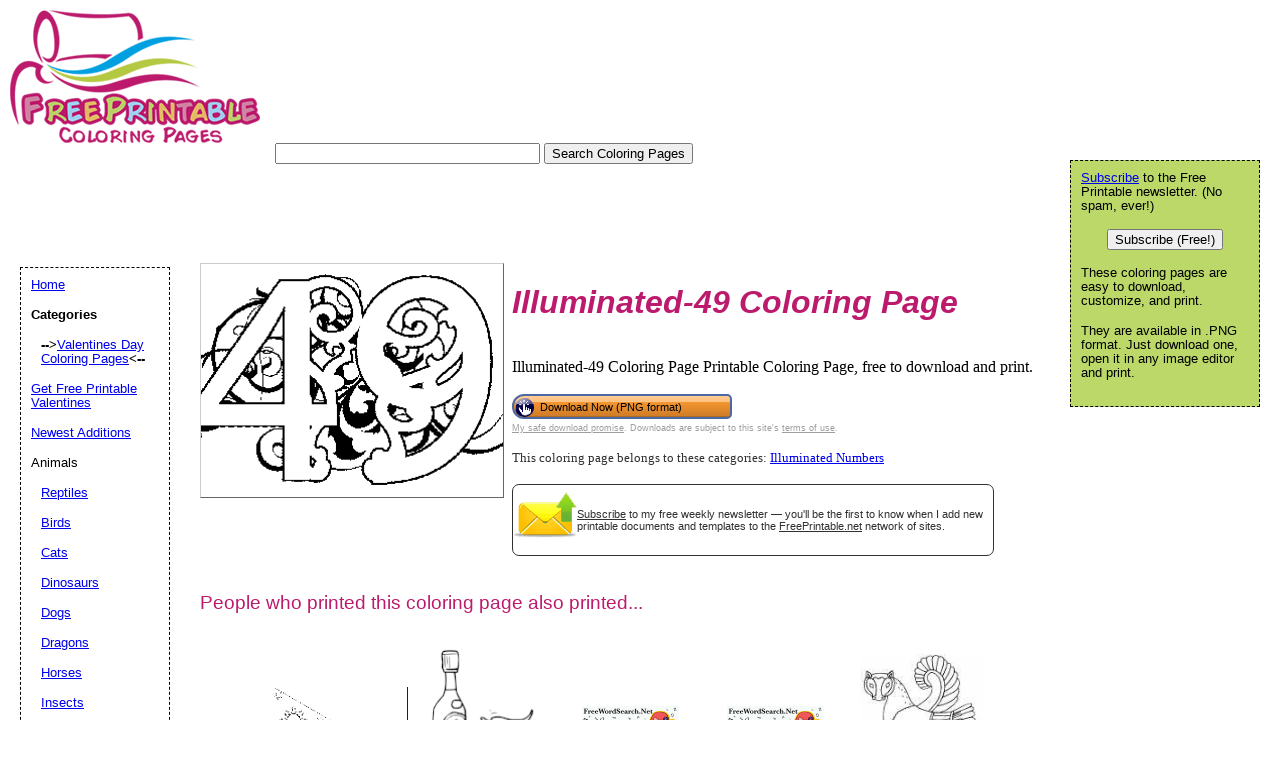

--- FILE ---
content_type: text/html; charset=UTF-8
request_url: https://www.freeprintablecoloringpages.net/showcover/Illuminated_Numbers/Illuminated-49_Coloring_Page/
body_size: 12317
content:
<!DOCTYPE html PUBLIC "-//W3C//DTD HTML 4.01 Transitional//EN" "//www.w3.org/TR/html4/loose.dtd"><html><head><meta charset="UTF-8"/>
<script>var __ezHttpConsent={setByCat:function(src,tagType,attributes,category,force,customSetScriptFn=null){var setScript=function(){if(force||window.ezTcfConsent[category]){if(typeof customSetScriptFn==='function'){customSetScriptFn();}else{var scriptElement=document.createElement(tagType);scriptElement.src=src;attributes.forEach(function(attr){for(var key in attr){if(attr.hasOwnProperty(key)){scriptElement.setAttribute(key,attr[key]);}}});var firstScript=document.getElementsByTagName(tagType)[0];firstScript.parentNode.insertBefore(scriptElement,firstScript);}}};if(force||(window.ezTcfConsent&&window.ezTcfConsent.loaded)){setScript();}else if(typeof getEzConsentData==="function"){getEzConsentData().then(function(ezTcfConsent){if(ezTcfConsent&&ezTcfConsent.loaded){setScript();}else{console.error("cannot get ez consent data");force=true;setScript();}});}else{force=true;setScript();console.error("getEzConsentData is not a function");}},};</script>
<script>var ezTcfConsent=window.ezTcfConsent?window.ezTcfConsent:{loaded:false,store_info:false,develop_and_improve_services:false,measure_ad_performance:false,measure_content_performance:false,select_basic_ads:false,create_ad_profile:false,select_personalized_ads:false,create_content_profile:false,select_personalized_content:false,understand_audiences:false,use_limited_data_to_select_content:false,};function getEzConsentData(){return new Promise(function(resolve){document.addEventListener("ezConsentEvent",function(event){var ezTcfConsent=event.detail.ezTcfConsent;resolve(ezTcfConsent);});});}</script>
<script>if(typeof _setEzCookies!=='function'){function _setEzCookies(ezConsentData){var cookies=window.ezCookieQueue;for(var i=0;i<cookies.length;i++){var cookie=cookies[i];if(ezConsentData&&ezConsentData.loaded&&ezConsentData[cookie.tcfCategory]){document.cookie=cookie.name+"="+cookie.value;}}}}
window.ezCookieQueue=window.ezCookieQueue||[];if(typeof addEzCookies!=='function'){function addEzCookies(arr){window.ezCookieQueue=[...window.ezCookieQueue,...arr];}}
addEzCookies([{name:"ezoab_188396",value:"mod1-c; Path=/; Domain=freeprintablecoloringpages.net; Max-Age=7200",tcfCategory:"store_info",isEzoic:"true",},{name:"ezosuibasgeneris-1",value:"d9a9a83b-6da0-462e-6dcd-cc3dc6013d7e; Path=/; Domain=freeprintablecoloringpages.net; Expires=Sat, 23 Jan 2027 16:26:00 UTC; Secure; SameSite=None",tcfCategory:"understand_audiences",isEzoic:"true",}]);if(window.ezTcfConsent&&window.ezTcfConsent.loaded){_setEzCookies(window.ezTcfConsent);}else if(typeof getEzConsentData==="function"){getEzConsentData().then(function(ezTcfConsent){if(ezTcfConsent&&ezTcfConsent.loaded){_setEzCookies(window.ezTcfConsent);}else{console.error("cannot get ez consent data");_setEzCookies(window.ezTcfConsent);}});}else{console.error("getEzConsentData is not a function");_setEzCookies(window.ezTcfConsent);}</script><script type="text/javascript" data-ezscrex='false' data-cfasync='false'>window._ezaq = Object.assign({"edge_cache_status":12,"edge_response_time":135,"url":"https://www.freeprintablecoloringpages.net/showcover/Illuminated_Numbers/Illuminated-49_Coloring_Page/"}, typeof window._ezaq !== "undefined" ? window._ezaq : {});</script><script type="text/javascript" data-ezscrex='false' data-cfasync='false'>window._ezaq = Object.assign({"ab_test_id":"mod1-c"}, typeof window._ezaq !== "undefined" ? window._ezaq : {});window.__ez=window.__ez||{};window.__ez.tf={};</script><script type="text/javascript" data-ezscrex='false' data-cfasync='false'>window.ezDisableAds = true;</script>
<script data-ezscrex='false' data-cfasync='false' data-pagespeed-no-defer>var __ez=__ez||{};__ez.stms=Date.now();__ez.evt={};__ez.script={};__ez.ck=__ez.ck||{};__ez.template={};__ez.template.isOrig=true;__ez.queue=__ez.queue||function(){var e=0,i=0,t=[],n=!1,o=[],r=[],s=!0,a=function(e,i,n,o,r,s,a){var l=arguments.length>7&&void 0!==arguments[7]?arguments[7]:window,d=this;this.name=e,this.funcName=i,this.parameters=null===n?null:w(n)?n:[n],this.isBlock=o,this.blockedBy=r,this.deleteWhenComplete=s,this.isError=!1,this.isComplete=!1,this.isInitialized=!1,this.proceedIfError=a,this.fWindow=l,this.isTimeDelay=!1,this.process=function(){f("... func = "+e),d.isInitialized=!0,d.isComplete=!0,f("... func.apply: "+e);var i=d.funcName.split("."),n=null,o=this.fWindow||window;i.length>3||(n=3===i.length?o[i[0]][i[1]][i[2]]:2===i.length?o[i[0]][i[1]]:o[d.funcName]),null!=n&&n.apply(null,this.parameters),!0===d.deleteWhenComplete&&delete t[e],!0===d.isBlock&&(f("----- F'D: "+d.name),m())}},l=function(e,i,t,n,o,r,s){var a=arguments.length>7&&void 0!==arguments[7]?arguments[7]:window,l=this;this.name=e,this.path=i,this.async=o,this.defer=r,this.isBlock=t,this.blockedBy=n,this.isInitialized=!1,this.isError=!1,this.isComplete=!1,this.proceedIfError=s,this.fWindow=a,this.isTimeDelay=!1,this.isPath=function(e){return"/"===e[0]&&"/"!==e[1]},this.getSrc=function(e){return void 0!==window.__ezScriptHost&&this.isPath(e)&&"banger.js"!==this.name?window.__ezScriptHost+e:e},this.process=function(){l.isInitialized=!0,f("... file = "+e);var i=this.fWindow?this.fWindow.document:document,t=i.createElement("script");t.src=this.getSrc(this.path),!0===o?t.async=!0:!0===r&&(t.defer=!0),t.onerror=function(){var e={url:window.location.href,name:l.name,path:l.path,user_agent:window.navigator.userAgent};"undefined"!=typeof _ezaq&&(e.pageview_id=_ezaq.page_view_id);var i=encodeURIComponent(JSON.stringify(e)),t=new XMLHttpRequest;t.open("GET","//g.ezoic.net/ezqlog?d="+i,!0),t.send(),f("----- ERR'D: "+l.name),l.isError=!0,!0===l.isBlock&&m()},t.onreadystatechange=t.onload=function(){var e=t.readyState;f("----- F'D: "+l.name),e&&!/loaded|complete/.test(e)||(l.isComplete=!0,!0===l.isBlock&&m())},i.getElementsByTagName("head")[0].appendChild(t)}},d=function(e,i){this.name=e,this.path="",this.async=!1,this.defer=!1,this.isBlock=!1,this.blockedBy=[],this.isInitialized=!0,this.isError=!1,this.isComplete=i,this.proceedIfError=!1,this.isTimeDelay=!1,this.process=function(){}};function c(e,i,n,s,a,d,c,u,f){var m=new l(e,i,n,s,a,d,c,f);!0===u?o[e]=m:r[e]=m,t[e]=m,h(m)}function h(e){!0!==u(e)&&0!=s&&e.process()}function u(e){if(!0===e.isTimeDelay&&!1===n)return f(e.name+" blocked = TIME DELAY!"),!0;if(w(e.blockedBy))for(var i=0;i<e.blockedBy.length;i++){var o=e.blockedBy[i];if(!1===t.hasOwnProperty(o))return f(e.name+" blocked = "+o),!0;if(!0===e.proceedIfError&&!0===t[o].isError)return!1;if(!1===t[o].isComplete)return f(e.name+" blocked = "+o),!0}return!1}function f(e){var i=window.location.href,t=new RegExp("[?&]ezq=([^&#]*)","i").exec(i);"1"===(t?t[1]:null)&&console.debug(e)}function m(){++e>200||(f("let's go"),p(o),p(r))}function p(e){for(var i in e)if(!1!==e.hasOwnProperty(i)){var t=e[i];!0===t.isComplete||u(t)||!0===t.isInitialized||!0===t.isError?!0===t.isError?f(t.name+": error"):!0===t.isComplete?f(t.name+": complete already"):!0===t.isInitialized&&f(t.name+": initialized already"):t.process()}}function w(e){return"[object Array]"==Object.prototype.toString.call(e)}return window.addEventListener("load",(function(){setTimeout((function(){n=!0,f("TDELAY -----"),m()}),5e3)}),!1),{addFile:c,addFileOnce:function(e,i,n,o,r,s,a,l,d){t[e]||c(e,i,n,o,r,s,a,l,d)},addDelayFile:function(e,i){var n=new l(e,i,!1,[],!1,!1,!0);n.isTimeDelay=!0,f(e+" ...  FILE! TDELAY"),r[e]=n,t[e]=n,h(n)},addFunc:function(e,n,s,l,d,c,u,f,m,p){!0===c&&(e=e+"_"+i++);var w=new a(e,n,s,l,d,u,f,p);!0===m?o[e]=w:r[e]=w,t[e]=w,h(w)},addDelayFunc:function(e,i,n){var o=new a(e,i,n,!1,[],!0,!0);o.isTimeDelay=!0,f(e+" ...  FUNCTION! TDELAY"),r[e]=o,t[e]=o,h(o)},items:t,processAll:m,setallowLoad:function(e){s=e},markLoaded:function(e){if(e&&0!==e.length){if(e in t){var i=t[e];!0===i.isComplete?f(i.name+" "+e+": error loaded duplicate"):(i.isComplete=!0,i.isInitialized=!0)}else t[e]=new d(e,!0);f("markLoaded dummyfile: "+t[e].name)}},logWhatsBlocked:function(){for(var e in t)!1!==t.hasOwnProperty(e)&&u(t[e])}}}();__ez.evt.add=function(e,t,n){e.addEventListener?e.addEventListener(t,n,!1):e.attachEvent?e.attachEvent("on"+t,n):e["on"+t]=n()},__ez.evt.remove=function(e,t,n){e.removeEventListener?e.removeEventListener(t,n,!1):e.detachEvent?e.detachEvent("on"+t,n):delete e["on"+t]};__ez.script.add=function(e){var t=document.createElement("script");t.src=e,t.async=!0,t.type="text/javascript",document.getElementsByTagName("head")[0].appendChild(t)};__ez.dot=__ez.dot||{};__ez.queue.addFileOnce('/detroitchicago/boise.js', '/detroitchicago/boise.js?gcb=195-0&cb=5', true, [], true, false, true, false);__ez.queue.addFileOnce('/parsonsmaize/abilene.js', '/parsonsmaize/abilene.js?gcb=195-0&cb=e80eca0cdb', true, [], true, false, true, false);__ez.queue.addFileOnce('/parsonsmaize/mulvane.js', '/parsonsmaize/mulvane.js?gcb=195-0&cb=e75e48eec0', true, ['/parsonsmaize/abilene.js'], true, false, true, false);__ez.queue.addFileOnce('/detroitchicago/birmingham.js', '/detroitchicago/birmingham.js?gcb=195-0&cb=539c47377c', true, ['/parsonsmaize/abilene.js'], true, false, true, false);</script>
<script data-ezscrex="false" type="text/javascript" data-cfasync="false">window._ezaq = Object.assign({"ad_cache_level":0,"adpicker_placement_cnt":0,"ai_placeholder_cache_level":0,"ai_placeholder_placement_cnt":-1,"domain":"freeprintablecoloringpages.net","domain_id":188396,"ezcache_level":1,"ezcache_skip_code":0,"has_bad_image":0,"has_bad_words":0,"is_sitespeed":0,"lt_cache_level":0,"response_size":36155,"response_size_orig":30380,"response_time_orig":166,"template_id":5,"url":"https://www.freeprintablecoloringpages.net/showcover/Illuminated_Numbers/Illuminated-49_Coloring_Page/","word_count":0,"worst_bad_word_level":0}, typeof window._ezaq !== "undefined" ? window._ezaq : {});__ez.queue.markLoaded('ezaqBaseReady');</script>
<script type='text/javascript' data-ezscrex='false' data-cfasync='false'>
window.ezAnalyticsStatic = true;

function analyticsAddScript(script) {
	var ezDynamic = document.createElement('script');
	ezDynamic.type = 'text/javascript';
	ezDynamic.innerHTML = script;
	document.head.appendChild(ezDynamic);
}
function getCookiesWithPrefix() {
    var allCookies = document.cookie.split(';');
    var cookiesWithPrefix = {};

    for (var i = 0; i < allCookies.length; i++) {
        var cookie = allCookies[i].trim();

        for (var j = 0; j < arguments.length; j++) {
            var prefix = arguments[j];
            if (cookie.indexOf(prefix) === 0) {
                var cookieParts = cookie.split('=');
                var cookieName = cookieParts[0];
                var cookieValue = cookieParts.slice(1).join('=');
                cookiesWithPrefix[cookieName] = decodeURIComponent(cookieValue);
                break; // Once matched, no need to check other prefixes
            }
        }
    }

    return cookiesWithPrefix;
}
function productAnalytics() {
	var d = {"pr":[6],"omd5":"5bbcebbb43ae67c6b31e41f72268f770","nar":"risk score"};
	d.u = _ezaq.url;
	d.p = _ezaq.page_view_id;
	d.v = _ezaq.visit_uuid;
	d.ab = _ezaq.ab_test_id;
	d.e = JSON.stringify(_ezaq);
	d.ref = document.referrer;
	d.c = getCookiesWithPrefix('active_template', 'ez', 'lp_');
	if(typeof ez_utmParams !== 'undefined') {
		d.utm = ez_utmParams;
	}

	var dataText = JSON.stringify(d);
	var xhr = new XMLHttpRequest();
	xhr.open('POST','/ezais/analytics?cb=1', true);
	xhr.onload = function () {
		if (xhr.status!=200) {
            return;
		}

        if(document.readyState !== 'loading') {
            analyticsAddScript(xhr.response);
            return;
        }

        var eventFunc = function() {
            if(document.readyState === 'loading') {
                return;
            }
            document.removeEventListener('readystatechange', eventFunc, false);
            analyticsAddScript(xhr.response);
        };

        document.addEventListener('readystatechange', eventFunc, false);
	};
	xhr.setRequestHeader('Content-Type','text/plain');
	xhr.send(dataText);
}
__ez.queue.addFunc("productAnalytics", "productAnalytics", null, true, ['ezaqBaseReady'], false, false, false, true);
</script><base href="https://www.freeprintablecoloringpages.net/showcover/Illuminated_Numbers/Illuminated-49_Coloring_Page/"/>



	<link rel="canonical" href="https://www.FreePrintableColoringPages.net/showcover/Illuminated_Numbers/Illuminated-49_Coloring_Page"/>

	<link rel="media:thumbnail" href="//www.FreePrintableColoringPages.net/thumbs/Illuminated_Numbers/Illuminated-49_Coloring_Page.png"/>
<!--
<PageMap>
<DataObject type="document">
		<Attribute name="title">Illuminated-49 Coloring Page</Attribute>
    <Attribute name="pngimage">//www.freeprintable.net/png_icon.gif</Attribute>
    <Attribute name="description">Illuminated-49 Coloring Page Printable Coloring Page, free to download and print.</Attribute>
	</DataObject>
 <DataObject type="thumbnail">
    <Attribute name="src" value="//www.FreePrintableColoringPages.net/thumbs/Illuminated_Numbers/Illuminated-49_Coloring_Page.png" />
    <Attribute name="height" value="115" />
    <Attribute name="width" value="150" />
 </DataObject>
</PageMap> 
 -->



	<title>Illuminated-49 Coloring Page</title>
	<meta name="resource-type" content="document"/>
	<meta name="description" content="Illuminated-49 Coloring Page Printable Coloring Page, free to download and print."/>
	<meta name="keywords" content="Illuminated-49 Coloring Page Free Printable coloring pages, printable coloring pages, free coloring pages, holiday coloring pages, .PNG"/>
<meta property="og:title" content="Illuminated-49 Coloring Page coloring page"/>
<meta property="og:type" content="product"/>
<meta property="og:url" content="//www.FreePrintableColoringPages.net/showcover/Illuminated_Numbers/Illuminated-49_Coloring_Page"/>
<meta property="og:image" content="//www.FreePrintableColoringPages.net/samples/Illuminated_Numbers/Illuminated-49_Coloring_Page.png"/>
<meta property="og:site_name" content="FreePrintableColoringPages.net"/>
<meta property="fb:admins" content="savetz"/>	
		<script data-ad-client="ca-pub-0754410284344153" async="" src="https://pagead2.googlesyndication.com/pagead/js/adsbygoogle.js"></script>
		<script>
  var googletag = googletag || {};
  googletag.cmd = googletag.cmd || [];
</script>
		
<script type="text/javascript">
googletag.cmd.push(function() {
googletag.defineSlot('/1005945/coloringpages-inside', [728, 90], 'div-gpt-ad-1345835815418-5').addService(googletag.pubads());
googletag.defineSlot('/1005945/coloringpages-inside-lowerleaderboard', [728, 90], 'div-gpt-ad-1348251230938-20').addService(googletag.pubads());
googletag.pubads().enableSingleRequest();
googletag.enableServices();
});
</script>
	<link rel="stylesheet" type="text/css" href="//www.FreePrintableColoringPages.net/style.css"/>
	<link rel="stylesheet" type="text/css" href="//www.FreePrintableColoringPages.net/logo_ad_style.css"/>


	<script language="JavaScript"><!--
	function win(fileName) {
		 myFloater = window.open('','myWindow','scrollbars=yes,status=no,width=500,height=300')
		 myFloater.location.href = fileName;
	}
	//--></script>
<script type='text/javascript'>
var ezoTemplate = 'orig_site';
var ezouid = '1';
var ezoFormfactor = '1';
</script><script data-ezscrex="false" type='text/javascript'>
var soc_app_id = '0';
var did = 188396;
var ezdomain = 'freeprintablecoloringpages.net';
var ezoicSearchable = 1;
</script></head>

<body>

	<div id="logo-header"><a href="//www.FreePrintableColoringPages.net/">
<img src="//www.freeprintablecoloringpages.net/Logo_250.gif" border="0" alt="Free Printable Coloring Pages" width="250" height="133"/>
	</a>

<form action="//www.FreePrintableColoringPages.net/search.php" id="cse-search-box">
  <div>
    <input type="text" name="q" size="31"/>
    <input type="submit" value="Search Coloring Pages"/>
  </div>
</form>
<div style="position: relative;  left:10px;">
<!-- Ezoic - top_of_page - top_of_page --><div id="ezoic-pub-ad-placeholder-101"><ins class="adsbygoogle" style="display:inline-block;width:728px;height:90px" data-ad-client="ca-pub-0754410284344153" data-ad-slot="1605820446"></ins>
	 <script>
(adsbygoogle = window.adsbygoogle || []).push({});
</script>
</div><!-- End Ezoic - top_of_page - top_of_page --></div>
</div>
	





	<div id="center">
			
	<div id="left-wrapper" style="display: table-cell;">
<div id="left">
<div class="samplecover"><img name="samplecoverimg" id="samplecoverimg" data-pin-description="Illuminated-49 Coloring Page Printable Coloring Page, free to download and print." src="//www.freeprintablecoloringpages.net/samples/Illuminated_Numbers/Illuminated-49_Coloring_Page.png" width="300" height="231" alt="Illuminated-49 Coloring Page" border="0"/></div>			</div>
</div>
<div id="right-wrapper" style="display: table-cell;">
<div id="right">
		<h1><em>Illuminated-49 Coloring Page</em></h1>Illuminated-49 Coloring Page Printable Coloring Page, free to download and print.<br/><br/><form action="//www.freeprintablecoloringpages.net/click2.php" method="post"><input type="hidden" name="image_name" value="Illuminated-49_Coloring_Page"/><input type="hidden" name="category_name" value="Illuminated_Numbers"/><button class="downloadbutton" type="submit" name="png" value="Download Now (PNG format)"><img src="//www.freeprintable.net/images/whitehandclick.png" width="20" height="20" border="0"/><span>Download Now (PNG format)</span></button></form><br style="line-height:4px;"/>
<div class="graytext"><a class="graytext" href="javascript:win(&#39;//www.freeprintable.net/safe_download.php&#39;)">My safe download promise</a>. Downloads are subject to this site&#39;s <a class="graytext" href="javascript:win(&#39;//www.freeprintable.net/terms.php?s=FreePrintableColoringPages.net&#39;)">terms of use</a>.</div><br/>

<div>
<div class="darkgraytext cathighlighttext">This coloring page belongs to these categories: <a href="//www.freeprintablecoloringpages.net/category/Illuminated_Numbers">Illuminated Numbers</a></div>
</div>
<br/>

  <div name="newslettersignupdiv" id="newslettersignupdiv" style="display: table;">
  <a href="#" onclick="load_aweber_on_click(); allowAweberCookie(); return false;" style="text-decoration: none">
  <div style="vertical-align:middle; display: table-cell;">  
<img style="vertical-align: middle;" src="//www.freeprintable.net/images/email-icon2.png" border="0" width="64" height="64"/>
</div>
</a>
<span class="darkgraytext" style="display: table-cell;"><a href="#" onclick="load_aweber_on_click(); allowAweberCookie(); return false;">Subscribe</a> to my free weekly newsletter — you&#39;ll be the first to know when I add new printable documents and templates to the <a rel="nofollow" href="//www.freeprintable.net">FreePrintable.net</a> network of sites.</span>
</div>

  </div>
</div>
<br clear="all"/>
<script language="JavaScript">
var total_related=13;
</script>
<br/><p class="related_download_text">People who printed this coloring page also printed...</p>  <div style="display: table; margin-left: auto; margin-right: auto;">
<div id="leftscrollbutton" style="display: table-cell; vertical-align: middle;" onclick="scrollDivLeft(&#39;related-outer&#39;, this);"><div class="scrollbuttons"></div></div>

  <div id="related-outer"><div id="related-inner" style="width: 725px;"><div class="scroll_item" id="scroll_item_1"><a rel="nofollow" href="//www.FreePrintableColoringPages.net/showcover/World_Flags/Philippines_Flag"><div class="scroll_image"><div class="scroll_imageimg"><img nopin="nopin" border="0" src="//www.FreePrintableColoringPages.net/thumbs/World_Flags/Philippines_Flag.png" width="135" height="68"/></div></div><div class="scroll_text">Philippines Flag</div></a></div><div class="scroll_item" id="scroll_item_2"><a rel="nofollow" href="//www.FreePrintableColoringPages.net/showcover/Food/Hot_Sauce_And_Peppers"><div class="scroll_image"><div class="scroll_imageimg"><img nopin="nopin" border="0" src="//www.FreePrintableColoringPages.net/thumbs/Food/Hot_Sauce_And_Peppers.png" width="135" height="175"/></div></div><div class="scroll_text">Hot Sauce And Peppers</div></a></div><div class="scroll_item" id="scroll_item_3"><a rel="nofollow" href="//www.freewordsearch.net/puzzle/American-History/"><div class="scroll_image"><div class="scroll_imageimg"><img nopin="nopin" border="0" src="//www.freewordsearch.net/images/logo-small.png" width="" height=""/></div></div><div class="scroll_text">American History</div></a></div><div class="scroll_item" id="scroll_item_4"><a rel="nofollow" href="//www.freewordsearch.net/puzzle/Learning-Photoshop/"><div class="scroll_image"><div class="scroll_imageimg"><img nopin="nopin" border="0" src="//www.freewordsearch.net/images/logo-small.png" width="" height=""/></div></div><div class="scroll_text">Learning Photoshop</div></a></div><div class="scroll_item" id="scroll_item_5"><a rel="nofollow" href="//www.FreeColoringSheets.net/view/Fantasy_Creatures/Beast"><div class="scroll_image"><div class="scroll_imageimg"><img nopin="nopin" border="0" src="//www.FreeColoringSheets.net/thumbs/Fantasy_Creatures/Beast.png" width="135" height="135"/></div></div><div class="scroll_text">Beast</div></a></div></div></div>  <div id="rightscrollbutton" style="display: table-cell; vertical-align: middle;" onclick="scrollDivRight(&#39;related-outer&#39;, this);"><div class="scrollbuttons"></div></div>
  </div>
  
<br clear="all"/><br/>
 <div class="dpfad" style="width:300px;">
<div id="lower_inside_ad_div">
<!-- Ezoic - under_first_paragraph - under_first_paragraph --><div id="ezoic-pub-ad-placeholder-102"></div><!-- End Ezoic - under_first_paragraph - under_first_paragraph --></div>
</div>
<!-- EZOIC_REMOVE_BEGIN -->
<script>
var showing_lazy_ad=false;
function fp_lazy_load_ad(sticky_below_id)
{
	if (showing_lazy_ad!=true)
	{
		var footer_div=  document.getElementById('newfooter');
		if (footer_div==null)
		{
			var footer_div=  document.getElementById('footer');
			if (footer_div==null)
			{
				var footer_div=  document.getElementById(sticky_below_id);	
			}
		}
	var stop=footer_div.offsetTop;

		var scrollBottom = ((window.pageYOffset !== undefined) ? window.pageYOffset : (document.documentElement || document.body.parentNode || document.body).scrollTop)+window.innerHeight;


		if (scrollBottom >= stop-20) 
		{
			var dfpdiv = document.createElement('ins');
			dfpdiv.className = "adsbygoogle";
			

			
			if (window.innerWidth >=1366 || window.outerWidth >=1366) 
			{
				dfpdiv.setAttribute("style", "display:inline-block;width:970px;height:250px;");
				dfpdiv.setAttribute("data-ad-slot","3596390045");

			}
			else
			{
				dfpdiv.setAttribute("style", "display:block;");
				dfpdiv.setAttribute("data-ad-format","auto");
				dfpdiv.setAttribute("data-ad-slot","6549856447");
				
			}
			dfpdiv.setAttribute("data-ad-client","ca-pub-0754410284344153");

			document.getElementById(sticky_below_id).appendChild(dfpdiv);

		(adsbygoogle = window.adsbygoogle || []).push({});
		showing_lazy_ad=true;
			
		}
	}
}
window.addEventListener("load", function(){fp_lazy_load_ad("ezoic-pub-ad-placeholder-102");});
window.addEventListener('scroll', function(){fp_lazy_load_ad("ezoic-pub-ad-placeholder-102");});
</script>
	<!-- EZOIC_REMOVE_END -->
			
	
</div>
<br/>
<br/><p id="newfooter">Copyright © 2006-2026 by <a href="//www.savetzpublishing.com/">Savetz Publishing</a>, Inc.
<a rel="nofollow" href="//www.savetzpublishing.com/privacy_policy.php">Privacy Policy</a>.
<a rel="nofollow" href="//www.savetzpublishing.com/contact.php">Contact us</a>. 
</p>


<div id="navright">

<p><a href="#" onclick="load_aweber_on_click(); allowAweberCookie(); return false;">Subscribe</a> to the Free Printable newsletter. (No spam, ever!)

</p><center><button name="submit" value="Subscribe (Free!)" onclick="load_aweber_on_click(); allowAweberCookie(); return false;">Subscribe (Free!)</button></center>
<p></p>


<p>These coloring pages are easy to download, customize, and print.</p>
	<p>They are available in .PNG format. Just download one, open it in any image editor and print.</p>			
		</div>

		<div id="navleft">
			<p><a href="//www.FreePrintableColoringPages.net/">Home</a><br/>
			</p><p><b>Categories</b></p>

			<p>
			</p><p style="margin-left:10px"><b>--&gt;</b><a href="//www.FreePrintableColoringPages.net/category/Valentines_Day">Valentines Day Coloring Pages</a><b>&lt;--</b></p><p><a href="http://www.freeprintablevalentines.net">Get Free Printable Valentines</a></p><p><a href="//www.FreePrintableColoringPages.net/category/Newest_Additions">Newest Additions</a></p><p>Animals</p><p style="margin-left:10px"><a href="//www.FreePrintableColoringPages.net/category/Reptiles">Reptiles</a></p><p style="margin-left:10px"><a href="//www.FreePrintableColoringPages.net/category/Birds">Birds</a></p><p style="margin-left:10px"><a href="//www.FreePrintableColoringPages.net/category/Cats">Cats</a></p><p style="margin-left:10px"><a href="//www.FreePrintableColoringPages.net/category/Dinosaurs">Dinosaurs</a></p><p style="margin-left:10px"><a href="//www.FreePrintableColoringPages.net/category/Dogs">Dogs</a></p><p style="margin-left:10px"><a href="//www.FreePrintableColoringPages.net/category/Dragons">Dragons</a></p><p style="margin-left:10px"><a href="//www.FreePrintableColoringPages.net/category/Horses">Horses</a></p><p style="margin-left:10px"><a href="//www.FreePrintableColoringPages.net/category/Insects">Insects</a></p><p style="margin-left:10px"><a href="//www.FreePrintableColoringPages.net/category/Other_Animals">Other Animals</a></p><p><a href="//www.FreePrintableColoringPages.net/category/Abstract">Abstract</a></p><p><a href="//www.FreePrintableColoringPages.net/category/Bible_Stories">Bible Stories</a></p><p><a href="//www.FreePrintableColoringPages.net/category/Birthday">Birthday</a></p><p><a href="//www.FreePrintableColoringPages.net/category/Circus_And_Carnival">Circus And Carnival</a></p><p><a href="//www.FreePrintableColoringPages.net/category/Color_by_Number">Color by Number</a></p><p><a href="//www.FreePrintableColoringPages.net/category/Construction">Construction</a></p><p><a href="//www.FreePrintableColoringPages.net/category/Dance">Dance</a></p><p><a href="//www.FreePrintableColoringPages.net/category/Fairies">Fairies</a></p><p><a href="//www.FreePrintableColoringPages.net/category/Fantasy_And_Medieval">Fantasy And Medieval</a></p><p><a href="//www.FreePrintableColoringPages.net/category/Stone_Age">Stone Age</a></p><p><a href="//www.FreePrintableColoringPages.net/category/Fashion">Fashion</a></p><p><a href="//www.FreePrintableColoringPages.net/category/Food">Food</a></p><p><a href="//www.FreePrintableColoringPages.net/category/Gardening">Gardening</a></p><p><a href="//www.FreePrintableColoringPages.net/category/Hearts">Hearts</a></p><p><a href="//www.FreePrintableColoringPages.net/category/At_The_Doctor">At The Doctor</a></p><p><a href="//www.FreePrintableColoringPages.net/category/In_The_Kitchen">In The Kitchen</a></p><p><a href="//www.FreePrintableColoringPages.net/category/Office_And_Technology">Office And Technology</a></p><p><a href="//www.FreePrintableColoringPages.net/category/In_The_Ocean">In The Ocean</a></p><p><a href="//www.FreePrintableColoringPages.net/category/Landscapes">Landscapes</a></p><p><a href="//www.FreePrintableColoringPages.net/category/Household_And_Furniture">Household And Furniture</a></p><p>Letters and Numbers</p><p style="margin-left:10px"><a href="//www.FreePrintableColoringPages.net/category/Alphabet">Alphabet</a></p><p style="margin-left:10px"><a href="//www.FreePrintableColoringPages.net/category/Numbers">Numbers</a></p><p style="margin-left:10px"><a href="//www.FreePrintableColoringPages.net/category/Illuminated_Letters">Illuminated Letters</a></p><p style="margin-left:10px"><a href="//www.FreePrintableColoringPages.net/category/Illuminated_Numbers">Illuminated Numbers</a></p><p style="margin-left:10px"><a href="//www.FreePrintableColoringPages.net/category/A_is_for_Apple">A is for Apple</a></p><p><a href="//www.FreePrintableColoringPages.net/category/Magic">Magic</a></p><p><a href="//www.FreePrintableColoringPages.net/category/Military">Military</a></p><p><a href="//www.FreePrintableColoringPages.net/category/Music">Music</a></p><p><a href="//www.FreePrintableColoringPages.net/category/Old_West">Old West</a></p><p><a href="//www.FreePrintableColoringPages.net/category/On_The_Farm">On The Farm</a></p><p><a href="//www.FreePrintableColoringPages.net/category/Outdoor_Recreation">Outdoor Recreation</a></p><p>Outer Space</p><p style="margin-left:10px"><a href="//www.FreePrintableColoringPages.net/category/Planets">Planets</a></p><p style="margin-left:10px"><a href="//www.FreePrintableColoringPages.net/category/Space_Travel">Space Travel</a></p><p style="margin-left:10px"><a href="//www.FreePrintableColoringPages.net/category/Monster">Monster</a></p><p><a href="//www.FreePrintableColoringPages.net/category/People_And_Places">People And Places</a></p><p><a href="//www.FreePrintableColoringPages.net/category/Plants_And_Flowers">Plants And Flowers</a></p><p><a href="//www.FreePrintableColoringPages.net/category/Play_Time">Play Time</a></p><p><a href="//www.FreePrintableColoringPages.net/category/School">School</a></p><p><a href="//www.FreePrintableColoringPages.net/category/Science_Fiction">Science Fiction</a></p><p><a href="//www.FreePrintableColoringPages.net/category/Sports">Sports</a></p><p>Flags</p><p style="margin-left:10px"><a href="//www.FreePrintableColoringPages.net/category/State_Flags">State Flags</a></p><p style="margin-left:10px"><a href="//www.FreePrintableColoringPages.net/category/World_Flags">World Flags</a></p><p><a href="//www.FreePrintableColoringPages.net/category/Snow">Snow</a></p><p><a href="//www.FreePrintableColoringPages.net/category/Sky">Sky</a></p><p>Vehicles</p><p style="margin-left:10px"><a href="//www.FreePrintableColoringPages.net/category/Airplanes">Airplanes</a></p><p style="margin-left:10px"><a href="//www.FreePrintableColoringPages.net/category/Buses_And_Trains">Buses And Trains</a></p><p style="margin-left:10px"><a href="//www.FreePrintableColoringPages.net/category/Cars_And_Trucks">Cars And Trucks</a></p><p style="margin-left:10px"><a href="//www.FreePrintableColoringPages.net/category/Boats">Boats</a></p><p><a href="//www.FreePrintableColoringPages.net/category/Toys">Toys</a></p><p><a href="//www.FreePrintableColoringPages.net/category/US_History">US History</a></p><p><a href="//www.FreePrintableColoringPages.net/category/US_Maps">US Maps</a></p><p><a href="//www.FreePrintableColoringPages.net/category/Weather">Weather</a></p><p>Astrological Signs</p><p style="margin-left:10px"><a href="//www.FreePrintableColoringPages.net/category/Zodiac">Zodiac</a></p><p style="margin-left:10px"><a href="//www.FreePrintableColoringPages.net/category/Chinese_Zodiac">Chinese Zodiac</a></p><p><a href="//www.FreePrintableColoringPages.net/category/Find_The_Differences">Find The Differences</a></p><p><a href="//www.FreePrintableColoringPages.net/category/Animal_Drawings">Animal Drawings</a></p><p><a href="//www.FreePrintableColoringPages.net/category/Hidden_Objects">Hidden Objects</a></p><p><a href="//www.FreePrintableColoringPages.net/category/How_to_Draw">How to Draw</a></p><p>Holidays</p><p style="margin-left:10px"><a href="//www.FreePrintableColoringPages.net/category/Valentines_Day">Valentines Day</a></p><p style="margin-left:10px"><a href="//www.FreePrintableColoringPages.net/category/Saint_Patricks_Day">Saint Patricks Day</a></p><p style="margin-left:10px"><a href="//www.FreePrintableColoringPages.net/category/Easter">Easter</a></p><p style="margin-left:10px"><a href="//www.FreePrintableColoringPages.net/category/Mothers_Day">Mothers Day</a></p><p style="margin-left:10px"><a href="//www.FreePrintableColoringPages.net/category/Fathers_Day">Fathers Day</a></p><p style="margin-left:10px"><a href="//www.FreePrintableColoringPages.net/category/Independence_Day">Independence Day</a></p><p style="margin-left:10px"><a href="//www.FreePrintableColoringPages.net/category/Halloween">Halloween</a></p><p style="margin-left:10px"><a href="//www.FreePrintableColoringPages.net/category/Thanksgiving">Thanksgiving</a></p><p style="margin-left:10px"><a href="//www.FreePrintableColoringPages.net/category/Christmas">Christmas</a></p><p style="margin-left:10px"><a href="//www.FreePrintableColoringPages.net/category/Kwanzaa">Kwanzaa</a></p><p style="margin-left:10px"><a href="//www.FreePrintableColoringPages.net/category/New_Years_Day">New Years Day</a></p>			
			<p></p>
	<br/><br/><font size="-1">If you don&#39;t see a coloring page or category that you want, please take a moment to let us know what you are looking for. </font>
<br/>


   <style>
#sgt_blocking_layer {
  width: 5000px;
  height:5000px;
  top:0px;
  left:0px;
  position: absolute;
  background-color: #000000;
  -webkit-transition: all 3s ease;
  -moz-transition: all 3s ease;
  -ms-transition: all 3s ease;
  -o-transition: all 3s ease;
  transition: all 3s ease;
  opacity:0;
  -moz-opacity:0;
  -Webkit-opacity:0;
  z-index:-100;
  display: none;
}

#popupdiv{
  -webkit-transition: all 1s ease-in-out;
  -moz-transition: all 1s ease-in-out;
  -ms-transition: all 1s ease-in-out;
  -o-transition: all 1s ease-in-out;
  transition: all 1s ease-in-out;
    opacity:0;
  -moz-opacity:0;
  -Webkit-opacity:0;
    z-index:-100;
   position: fixed;

}

</style>

<script type="text/javascript">
var blockingdiv = document.createElement('div');
blockingdiv.id = 'sgt_blocking_layer';
this.document.body.appendChild(blockingdiv);

function convert(s)
{


    s = s.replace( /\u2018|\u2019|\u201A|\uFFFD/g, "'" );
    s = s.replace( /\u201c|\u201d|\u201e/g, '"' );
    s = s.replace( /\u02C6/g, '^' );
    s = s.replace( /\u2039/g, '<' );
    s = s.replace( /\u203A/g, '>' );
    s = s.replace( /\u2013/g, '-' );
    s = s.replace( /\u2014/g, '-' );
    s = s.replace( /\u2026/g, '...' );
    s = s.replace( /\u00A9/g, '(c)' );
    s = s.replace( /\u00AE/g, '(r)' );
    s = s.replace( /\u2122/g, 'TM' );
    s = s.replace( /\u00BC/g, '1/4' );
    s = s.replace( /\u00BD/g, '1/2' );
    s = s.replace( /\u00BE/g, '3/4' );
    s = s.replace(/[\u02DC|\u00A0]/g, " ");
return s;

}



function saveData(popupdivname) {
if (window.XMLHttpRequest)
  {
  fpuchttp=new XMLHttpRequest();
  }
else
  {
  fpuchttp=new ActiveXObject("Microsoft.filtercatxmlhttp");
  }
  
  var postparam='fpusuggestions='+encodeURIComponent(convert(document.getElementById("fpusuggestions").value))+'&fpusuggestemail='+encodeURIComponent(convert(document.getElementById("fpusuggestemail").value));
   fpuchttp.onreadystatechange = function() 
  {
  if (fpuchttp.readyState == 4 && fpuchttp.status == 200) 
  {

  if (fpuchttp.responseText!='')
  {
     document.getElementById('fpu_suggestion_form_div').style.display="none";
     document.getElementById('fpu_suggestion_postsubmit_div').style.display="inline";
     document.fpusuggestform.fpusuggestions.value='';     
  }
  
hide_f_popup(popupdivname);

    document.fpusuggestform.fpusuggest_submit.disabled=false;
  }

   };
  fpuchttp.open("POST",'//www.freeprintablecoloringpages.net/process_suggestions.php', true);
  fpuchttp.setRequestHeader("Content-type","application/x-www-form-urlencoded");

  fpuchttp.send(postparam);
  

  

};
function show_f_popup(popupdivname)
{

  sgt_blocking_layer=this.document.getElementById('sgt_blocking_layer');
  sgt_blocking_layer.style.display="block";
  sgt_blocking_layer.style.zIndex="59999";
  this.document.body.style.overflow="hidden";
  
  var x = sgt_blocking_layer.clientHeight;
  sgt_blocking_layer.style.opacity=0.75;
  sgt_blocking_layer.style.MozOpacity=0.75;
  sgt_blocking_layer.style.WebkitOpacity=0.75;

  this.document.getElementById('fpu_suggestion_form_div').style.display="inline";
  this.document.getElementById('fpu_suggestion_postsubmit_div').style.display="none";
  popupdiv=  this.document.getElementById(popupdivname);
  popupdiv.style.WebkitTransition="all 1s ease";
  popupdiv.style.MozTransition="all 1s ease";
  popupdiv.style.MsTransition="all 1s ease";
  popupdiv.style.OTransition="all 1s ease";
  popupdiv.style.transition="all 1s ease";
  

  popupdiv.style.zIndex='60000';

  popupdiv.style.opacity=1;
  popupdiv.style.MozOpacity=1;
  popupdiv.style.WebkitOpacity=1;
  this.document.getElementById('fpusuggestions').focus();
}

function q_hide_f_popup(popupdivname)
{
  sgt_blocking_layer=this.document.getElementById('sgt_blocking_layer');
  sgt_blocking_layer.style.zIndex="-100";
  this.document.body.style.overflow="visible";
  
  var x = sgt_blocking_layer.clientHeight;
  sgt_blocking_layer.style.opacity=0;
  sgt_blocking_layer.style.MozOpacity=0;
  sgt_blocking_layer.style.WebkitOpacity=0;

  var apopupdiv=  this.document.getElementById(popupdivname);
  apopupdiv.style.zIndex='-100';
  apopupdiv.style.opacity=0;
  apopupdiv.style.MozOpacity=0;
  apopupdiv.style.WebkitOpacity=0;
  apopupdiv.style.WebkitTransition="all 1s ease-in-out";
  apopupdiv.style.MozTransition="all 1s ease-in-out";
  apopupdiv.style.MsTransition="all 1s ease-in-out";
  apopupdiv.style.OTransition="all 1s ease-in-out";
  apopupdiv.style.transition="all 1s ease-in-out";
  sgt_blocking_layer.style.display= 'none';  
}
function hide_f_popup(popupdivname)
{
  sgt_blocking_layer=this.document.getElementById('sgt_blocking_layer');
  sgt_blocking_layer.style.zIndex="-100";
  this.document.body.style.overflow="visible";
  
  var x = sgt_blocking_layer.clientHeight;
  sgt_blocking_layer.style.opacity=0;
  sgt_blocking_layer.style.MozOpacity=0;
  sgt_blocking_layer.style.WebkitOpacity=0;

  var apopupdiv=  this.document.getElementById(popupdivname);
  apopupdiv.style.zIndex='-100';
  apopupdiv.style.opacity=0;
  apopupdiv.style.MozOpacity=0;
  apopupdiv.style.WebkitOpacity=0;
  apopupdiv.style.WebkitTransition="all 4s ease-in-out";
  apopupdiv.style.MozTransition="all 4s ease-in-out";
  apopupdiv.style.MsTransition="all 4s ease-in-out";
  apopupdiv.style.OTransition="all 4s ease-in-out";
  apopupdiv.style.transition="all 4s ease-in-out";
  sgt_blocking_layer.style.display= 'none';
}
function submit_suggestion(popupdivname)
{

      this.document.fpusuggestform.fpusuggest_submit.disabled=true;
      saveData(popupdivname);
    

return false;
}
</script>

       <button style="cursor:pointer;" type="button" onclick="javascript: show_f_popup(&#39;popupdiv&#39;);">Make a suggestion</button>
      <div id="popupdiv" style="border: 5px solid white;border-radius: 25px; top:20%; left:22%; background-color: #12DCF8; width: 355px; height: 335px;"><div id="fpu_suggestion_postsubmit_div" style="display: none">
<center>
<p>
Thank you for your suggestion.
</p>
</center>
</div>
<div id="fpu_suggestion_form_div">
<p style="font-family: verdana, arial, helvetica, sans-serif;
line-height: 1.1em;
margin: 0 0 16px 0;
font-size: 10pt; border-top-left-radius:20px; border-top-right-radius:20px; background-color: #B2DCF8; position: relative; padding:5px 5px 3px 5px;">We&#39;re always adding new printables, and would love to hear your suggestions. What are we missing?</p>
<div style="position: relative; margin:5px 5px 5px 5px; width: 90%; text-align: left;">

<form method="POST" id="fpusuggestform" name="fpusuggestform" style="border-width: 0px" accept-charset="UTF-8">

 <fieldset style="border-style: solid; border-color: #B2DCF8; width: 100%; padding-right:0px;">

 <legend><b>Email address:</b> (optional)</legend>
<input name="fpusuggestemail" id="fpusuggestemail" type="text" style="width: 310px;"/>

 </fieldset>


 <fieldset style="border-style: solid; border-color: #B2DCF8; width: 100%; padding-right:0px; margin-bottom: 10px;">

 <legend><b>Suggestion:</b></legend>

<textarea id="fpusuggestions" name="fpusuggestions" style="resize:none;" cols="36" rows="8"></textarea>

 </fieldset>
<center>
<p>
<button style="cursor:pointer; background-color:white; border-radius: 5px;" type="button" id="fpusuggest_submit" name="fpusuggest_submit" onclick="javascript: return submit_suggestion(&#39;popupdiv&#39;);">Submit Suggestion</button>  
<button style="cursor:pointer; background-color:white; border-radius: 5px;" type="button" onclick="javascript: q_hide_f_popup(&#39;popupdiv&#39;);">Close</button>
</p>
</center>
</form>
</div>
</div></div>  <script type="text/javascript">
var sugpopupele=this.document.getElementById('popupdiv'); 
this.document.body.appendChild(sugpopupele);

 </script>

  			</div>	
			
<script defer="" type="text/javascript" src="//analytics.aweber.com/js/awt_analytics.js?id=7.aL"></script>


<script type="text/javascript">
function addLoadEvent(func) {
  var oldonload = window.onload;
  if (typeof window.onload != 'function') {
    window.onload = func;
  } else {
    window.onload = function() {
      if (oldonload) {
        oldonload();
      }
      func();
    }
  }
}
function load_aweber_on_click()
{

	if (typeof(window.awf_Form_)!='undefined') 
	{ 
		window.awf_Form_.showForm();

	}
	else
	{
    var script = document.createElement("script");
    script.type = "text/javascript";
    script.src = "//forms.aweber.com/form/32/469265732.js"; 
    document.getElementsByTagName("head")[0].appendChild(script);

	}
return false;
	
}
function setCookie(c_name,value,exdays)
{
var exdate=new Date();
exdate.setDate(exdate.getDate() + exdays);
var c_value=escape(value) + ((exdays==null) ? "" : "; expires="+exdate.toUTCString())+';domain='+document.domain+';path=/';
document.cookie=c_name + "=" + c_value;
}
 setCookie("device_type", "notmobile", 63072000); 

function delete_cookie(key)
{
  // Delete a cookie by setting the date of expiry to yesterday
  date = new Date();
  date.setDate(date.getDate() -1);
  document.cookie = escape(key) + '=;expires=' + date+';domain='+document.domain+';path=/';
}

 addLoadEvent(get_start_time);
window.onbeforeunload = function()
{        

    checkAweberStatus();

  
}
var starttime;
function get_start_time()
{
var d = new Date();
starttime = d.getTime(); 

document.cookie='initial_HTTP_REFERER=;domain='+document.domain+';path=/';

}

function checkAweberStatus()
{
  var d = new Date();
  var currenttime = d.getTime(); 
  var elapsedtime=currenttime-this.starttime;


}

function getCookie(c_name)
{
var c_value = document.cookie;
var c_start = c_value.indexOf(" " + c_name + "=");
if (c_start == -1)
  {
  c_start = c_value.indexOf(c_name + "=");
  }
if (c_start == -1)
  {
  c_value = null;
  }
else
  {
  c_start = c_value.indexOf("=", c_start) + 1;
  var c_end = c_value.indexOf(";", c_start);
  if (c_end == -1)
  {
c_end = c_value.length;
}
c_value = unescape(c_value.substring(c_start,c_end));
}
return c_value;
}

function allowAweberCookie()
{
  setCookie('aweber_shown', '1',730);
 
}
</script>







	
   
	







<script data-cfasync="false">function _emitEzConsentEvent(){var customEvent=new CustomEvent("ezConsentEvent",{detail:{ezTcfConsent:window.ezTcfConsent},bubbles:true,cancelable:true,});document.dispatchEvent(customEvent);}
(function(window,document){function _setAllEzConsentTrue(){window.ezTcfConsent.loaded=true;window.ezTcfConsent.store_info=true;window.ezTcfConsent.develop_and_improve_services=true;window.ezTcfConsent.measure_ad_performance=true;window.ezTcfConsent.measure_content_performance=true;window.ezTcfConsent.select_basic_ads=true;window.ezTcfConsent.create_ad_profile=true;window.ezTcfConsent.select_personalized_ads=true;window.ezTcfConsent.create_content_profile=true;window.ezTcfConsent.select_personalized_content=true;window.ezTcfConsent.understand_audiences=true;window.ezTcfConsent.use_limited_data_to_select_content=true;window.ezTcfConsent.select_personalized_content=true;}
function _clearEzConsentCookie(){document.cookie="ezCMPCookieConsent=tcf2;Domain=.freeprintablecoloringpages.net;Path=/;expires=Thu, 01 Jan 1970 00:00:00 GMT";}
_clearEzConsentCookie();if(typeof window.__tcfapi!=="undefined"){window.ezgconsent=false;var amazonHasRun=false;function _ezAllowed(tcdata,purpose){return(tcdata.purpose.consents[purpose]||tcdata.purpose.legitimateInterests[purpose]);}
function _handleConsentDecision(tcdata){window.ezTcfConsent.loaded=true;if(!tcdata.vendor.consents["347"]&&!tcdata.vendor.legitimateInterests["347"]){window._emitEzConsentEvent();return;}
window.ezTcfConsent.store_info=_ezAllowed(tcdata,"1");window.ezTcfConsent.develop_and_improve_services=_ezAllowed(tcdata,"10");window.ezTcfConsent.measure_content_performance=_ezAllowed(tcdata,"8");window.ezTcfConsent.select_basic_ads=_ezAllowed(tcdata,"2");window.ezTcfConsent.create_ad_profile=_ezAllowed(tcdata,"3");window.ezTcfConsent.select_personalized_ads=_ezAllowed(tcdata,"4");window.ezTcfConsent.create_content_profile=_ezAllowed(tcdata,"5");window.ezTcfConsent.measure_ad_performance=_ezAllowed(tcdata,"7");window.ezTcfConsent.use_limited_data_to_select_content=_ezAllowed(tcdata,"11");window.ezTcfConsent.select_personalized_content=_ezAllowed(tcdata,"6");window.ezTcfConsent.understand_audiences=_ezAllowed(tcdata,"9");window._emitEzConsentEvent();}
function _handleGoogleConsentV2(tcdata){if(!tcdata||!tcdata.purpose||!tcdata.purpose.consents){return;}
var googConsentV2={};if(tcdata.purpose.consents[1]){googConsentV2.ad_storage='granted';googConsentV2.analytics_storage='granted';}
if(tcdata.purpose.consents[3]&&tcdata.purpose.consents[4]){googConsentV2.ad_personalization='granted';}
if(tcdata.purpose.consents[1]&&tcdata.purpose.consents[7]){googConsentV2.ad_user_data='granted';}
if(googConsentV2.analytics_storage=='denied'){gtag('set','url_passthrough',true);}
gtag('consent','update',googConsentV2);}
__tcfapi("addEventListener",2,function(tcdata,success){if(!success||!tcdata){window._emitEzConsentEvent();return;}
if(!tcdata.gdprApplies){_setAllEzConsentTrue();window._emitEzConsentEvent();return;}
if(tcdata.eventStatus==="useractioncomplete"||tcdata.eventStatus==="tcloaded"){if(typeof gtag!='undefined'){_handleGoogleConsentV2(tcdata);}
_handleConsentDecision(tcdata);if(tcdata.purpose.consents["1"]===true&&tcdata.vendor.consents["755"]!==false){window.ezgconsent=true;(adsbygoogle=window.adsbygoogle||[]).pauseAdRequests=0;}
if(window.__ezconsent){__ezconsent.setEzoicConsentSettings(ezConsentCategories);}
__tcfapi("removeEventListener",2,function(success){return null;},tcdata.listenerId);if(!(tcdata.purpose.consents["1"]===true&&_ezAllowed(tcdata,"2")&&_ezAllowed(tcdata,"3")&&_ezAllowed(tcdata,"4"))){if(typeof __ez=="object"&&typeof __ez.bit=="object"&&typeof window["_ezaq"]=="object"&&typeof window["_ezaq"]["page_view_id"]=="string"){__ez.bit.Add(window["_ezaq"]["page_view_id"],[new __ezDotData("non_personalized_ads",true),]);}}}});}else{_setAllEzConsentTrue();window._emitEzConsentEvent();}})(window,document);</script><script defer src="https://static.cloudflareinsights.com/beacon.min.js/vcd15cbe7772f49c399c6a5babf22c1241717689176015" integrity="sha512-ZpsOmlRQV6y907TI0dKBHq9Md29nnaEIPlkf84rnaERnq6zvWvPUqr2ft8M1aS28oN72PdrCzSjY4U6VaAw1EQ==" data-cf-beacon='{"version":"2024.11.0","token":"ee800091ad2a45b1861152798544d8fd","r":1,"server_timing":{"name":{"cfCacheStatus":true,"cfEdge":true,"cfExtPri":true,"cfL4":true,"cfOrigin":true,"cfSpeedBrain":true},"location_startswith":null}}' crossorigin="anonymous"></script>
</body></html>

--- FILE ---
content_type: text/html; charset=utf-8
request_url: https://www.google.com/recaptcha/api2/aframe
body_size: 267
content:
<!DOCTYPE HTML><html><head><meta http-equiv="content-type" content="text/html; charset=UTF-8"></head><body><script nonce="Y6a_cfb8IBmSqH1-mfjUXw">/** Anti-fraud and anti-abuse applications only. See google.com/recaptcha */ try{var clients={'sodar':'https://pagead2.googlesyndication.com/pagead/sodar?'};window.addEventListener("message",function(a){try{if(a.source===window.parent){var b=JSON.parse(a.data);var c=clients[b['id']];if(c){var d=document.createElement('img');d.src=c+b['params']+'&rc='+(localStorage.getItem("rc::a")?sessionStorage.getItem("rc::b"):"");window.document.body.appendChild(d);sessionStorage.setItem("rc::e",parseInt(sessionStorage.getItem("rc::e")||0)+1);localStorage.setItem("rc::h",'1769185581242');}}}catch(b){}});window.parent.postMessage("_grecaptcha_ready", "*");}catch(b){}</script></body></html>